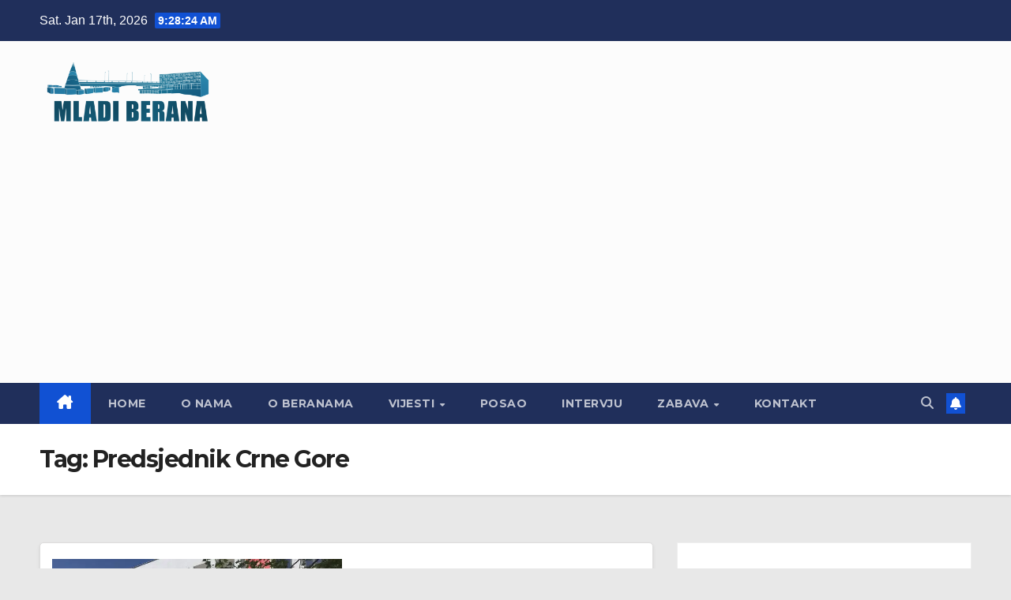

--- FILE ---
content_type: text/html; charset=utf-8
request_url: https://www.google.com/recaptcha/api2/aframe
body_size: 257
content:
<!DOCTYPE HTML><html><head><meta http-equiv="content-type" content="text/html; charset=UTF-8"></head><body><script nonce="Myo2GPOQgmlgL3Y4nMFleg">/** Anti-fraud and anti-abuse applications only. See google.com/recaptcha */ try{var clients={'sodar':'https://pagead2.googlesyndication.com/pagead/sodar?'};window.addEventListener("message",function(a){try{if(a.source===window.parent){var b=JSON.parse(a.data);var c=clients[b['id']];if(c){var d=document.createElement('img');d.src=c+b['params']+'&rc='+(localStorage.getItem("rc::a")?sessionStorage.getItem("rc::b"):"");window.document.body.appendChild(d);sessionStorage.setItem("rc::e",parseInt(sessionStorage.getItem("rc::e")||0)+1);localStorage.setItem("rc::h",'1768642102359');}}}catch(b){}});window.parent.postMessage("_grecaptcha_ready", "*");}catch(b){}</script></body></html>